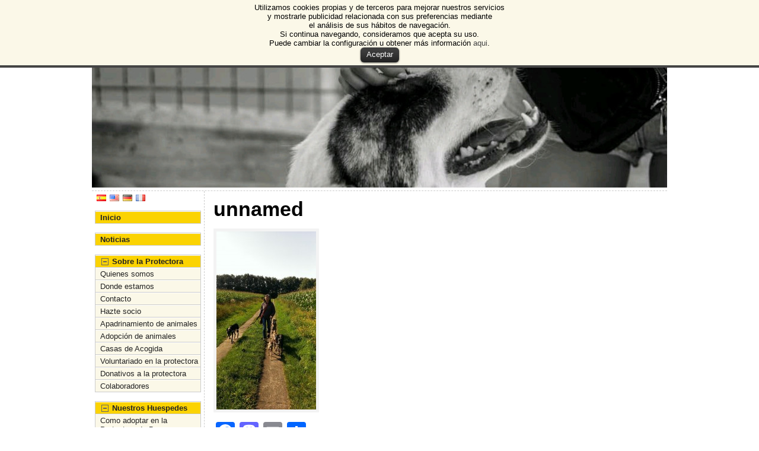

--- FILE ---
content_type: text/html; charset=UTF-8
request_url: https://protectoraburgos.es/nuestros-huespedes/otros-huespedes/los-que-ya-encontraron-familia/unnamed-6/
body_size: 15295
content:
<!DOCTYPE html PUBLIC "-//W3C//DTD XHTML 1.0 Transitional//EN" "http://www.w3.org/TR/xhtml1/DTD/xhtml1-transitional.dtd">
<html xmlns="http://www.w3.org/1999/xhtml" lang="es">
<head>
<meta http-equiv="Content-Type" content="text/html; charset=UTF-8" />
 <title>unnamed - Protectora de Animales de Burgos</title> <link rel="shortcut icon" href="https://protectoraburgos.es/wp-content/ata-images/new-favicon.ico" />
<link rel="profile" href="http://gmpg.org/xfn/11" />
<link rel="pingback" href="https://protectoraburgos.es/xmlrpc.php" />

<!-- This site is optimized with the Yoast SEO plugin v4.1 - https://yoast.com/wordpress/plugins/seo/ -->
<link rel="canonical" href="https://protectoraburgos.es/nuestros-huespedes/otros-huespedes/los-que-ya-encontraron-familia/unnamed-6/" />
<!-- / Yoast SEO plugin. -->

<link rel='dns-prefetch' href='//static.addtoany.com' />
<link rel='dns-prefetch' href='//s.w.org' />
<link rel="alternate" type="application/rss+xml" title="Protectora de Animales de Burgos &raquo; Feed" href="https://protectoraburgos.es/feed/" />
<link rel="alternate" type="application/rss+xml" title="Protectora de Animales de Burgos &raquo; Feed de los comentarios" href="https://protectoraburgos.es/comments/feed/" />
<link rel="alternate" type="application/rss+xml" title="Protectora de Animales de Burgos &raquo; Comentario unnamed del feed" href="https://protectoraburgos.es/nuestros-huespedes/otros-huespedes/los-que-ya-encontraron-familia/unnamed-6/feed/" />
		<script type="text/javascript">
			window._wpemojiSettings = {"baseUrl":"https:\/\/s.w.org\/images\/core\/emoji\/13.0.1\/72x72\/","ext":".png","svgUrl":"https:\/\/s.w.org\/images\/core\/emoji\/13.0.1\/svg\/","svgExt":".svg","source":{"concatemoji":"https:\/\/protectoraburgos.es\/wp-includes\/js\/wp-emoji-release.min.js?ver=56d39ba5bbf4e8d0ef9dd8f699b83869"}};
			!function(e,a,t){var n,r,o,i=a.createElement("canvas"),p=i.getContext&&i.getContext("2d");function s(e,t){var a=String.fromCharCode;p.clearRect(0,0,i.width,i.height),p.fillText(a.apply(this,e),0,0);e=i.toDataURL();return p.clearRect(0,0,i.width,i.height),p.fillText(a.apply(this,t),0,0),e===i.toDataURL()}function c(e){var t=a.createElement("script");t.src=e,t.defer=t.type="text/javascript",a.getElementsByTagName("head")[0].appendChild(t)}for(o=Array("flag","emoji"),t.supports={everything:!0,everythingExceptFlag:!0},r=0;r<o.length;r++)t.supports[o[r]]=function(e){if(!p||!p.fillText)return!1;switch(p.textBaseline="top",p.font="600 32px Arial",e){case"flag":return s([127987,65039,8205,9895,65039],[127987,65039,8203,9895,65039])?!1:!s([55356,56826,55356,56819],[55356,56826,8203,55356,56819])&&!s([55356,57332,56128,56423,56128,56418,56128,56421,56128,56430,56128,56423,56128,56447],[55356,57332,8203,56128,56423,8203,56128,56418,8203,56128,56421,8203,56128,56430,8203,56128,56423,8203,56128,56447]);case"emoji":return!s([55357,56424,8205,55356,57212],[55357,56424,8203,55356,57212])}return!1}(o[r]),t.supports.everything=t.supports.everything&&t.supports[o[r]],"flag"!==o[r]&&(t.supports.everythingExceptFlag=t.supports.everythingExceptFlag&&t.supports[o[r]]);t.supports.everythingExceptFlag=t.supports.everythingExceptFlag&&!t.supports.flag,t.DOMReady=!1,t.readyCallback=function(){t.DOMReady=!0},t.supports.everything||(n=function(){t.readyCallback()},a.addEventListener?(a.addEventListener("DOMContentLoaded",n,!1),e.addEventListener("load",n,!1)):(e.attachEvent("onload",n),a.attachEvent("onreadystatechange",function(){"complete"===a.readyState&&t.readyCallback()})),(n=t.source||{}).concatemoji?c(n.concatemoji):n.wpemoji&&n.twemoji&&(c(n.twemoji),c(n.wpemoji)))}(window,document,window._wpemojiSettings);
		</script>
		<style type="text/css">
img.wp-smiley,
img.emoji {
	display: inline !important;
	border: none !important;
	box-shadow: none !important;
	height: 1em !important;
	width: 1em !important;
	margin: 0 .07em !important;
	vertical-align: -0.1em !important;
	background: none !important;
	padding: 0 !important;
}
</style>
	<link rel='stylesheet' id='wp-post-styling-css'  href='https://protectoraburgos.es/wp-content/plugins/wp-post-styling/css/wp-post-styling.css?ver=56d39ba5bbf4e8d0ef9dd8f699b83869' type='text/css' media='all' />
<link rel='stylesheet' id='wp-block-library-css'  href='https://protectoraburgos.es/wp-includes/css/dist/block-library/style.min.css?ver=56d39ba5bbf4e8d0ef9dd8f699b83869' type='text/css' media='all' />
<link rel='stylesheet' id='catablog-stylesheet-css'  href='https://protectoraburgos.es/wp-content/plugins/catablog/css/catablog.css?ver=1.6.3' type='text/css' media='all' />
<link rel='stylesheet' id='cookielawinfo-style-css'  href='https://protectoraburgos.es/wp-content/plugins/cookie-law-info/css/cli-style.css?ver=1.5.2' type='text/css' media='all' />
<link rel='stylesheet' id='addtoany-css'  href='https://protectoraburgos.es/wp-content/plugins/add-to-any/addtoany.min.css?ver=1.16' type='text/css' media='all' />
<link rel='stylesheet' id='wp_dlmp_styles-css'  href='https://protectoraburgos.es/wp-content/plugins/download-monitor/page-addon/styles.css?ver=56d39ba5bbf4e8d0ef9dd8f699b83869' type='text/css' media='all' />
<link rel='stylesheet' id='flags_tpw_flags-css'  href='https://protectoraburgos.es/wp-content/plugins/transposh-translation-filter-for-wordpress/widgets/flags/tpw_flags.css?ver=0.9.2' type='text/css' media='all' />
<script type='text/javascript' src='https://protectoraburgos.es/wp-includes/js/jquery/jquery.min.js?ver=3.5.1' id='jquery-core-js'></script>
<script type='text/javascript' src='https://protectoraburgos.es/wp-includes/js/jquery/jquery-migrate.min.js?ver=3.3.2' id='jquery-migrate-js'></script>
<script type='text/javascript' src='https://protectoraburgos.es/wp-content/plugins/jquery-vertical-accordion-menu/js/jquery.hoverIntent.minified.js?ver=56d39ba5bbf4e8d0ef9dd8f699b83869' id='jqueryhoverintent-js'></script>
<script type='text/javascript' src='https://protectoraburgos.es/wp-content/plugins/jquery-vertical-accordion-menu/js/jquery.cookie.js?ver=56d39ba5bbf4e8d0ef9dd8f699b83869' id='jquerycookie-js'></script>
<script type='text/javascript' src='https://protectoraburgos.es/wp-content/plugins/jquery-vertical-accordion-menu/js/jquery.dcjqaccordion.2.9.js?ver=56d39ba5bbf4e8d0ef9dd8f699b83869' id='dcjqaccordion-js'></script>
<script type='text/javascript' id='addtoany-core-js-before'>
window.a2a_config=window.a2a_config||{};a2a_config.callbacks=[];a2a_config.overlays=[];a2a_config.templates={};a2a_localize = {
	Share: "Compartir",
	Save: "Guardar",
	Subscribe: "Suscribir",
	Email: "Correo electrónico",
	Bookmark: "Marcador",
	ShowAll: "Mostrar todo",
	ShowLess: "Mostrar menos",
	FindServices: "Encontrar servicio(s)",
	FindAnyServiceToAddTo: "Encuentra al instante cualquier servicio para añadir a",
	PoweredBy: "Funciona con",
	ShareViaEmail: "Compartir por correo electrónico",
	SubscribeViaEmail: "Suscribirse a través de correo electrónico",
	BookmarkInYourBrowser: "Añadir a marcadores de tu navegador",
	BookmarkInstructions: "Presiona «Ctrl+D» o «\u2318+D» para añadir esta página a marcadores",
	AddToYourFavorites: "Añadir a tus favoritos",
	SendFromWebOrProgram: "Enviar desde cualquier dirección o programa de correo electrónico ",
	EmailProgram: "Programa de correo electrónico",
	More: "Más&#8230;",
	ThanksForSharing: "¡Gracias por compartir!",
	ThanksForFollowing: "¡Gracias por seguirnos!"
};
</script>
<script type='text/javascript' defer src='https://static.addtoany.com/menu/page.js' id='addtoany-core-js'></script>
<script type='text/javascript' defer src='https://protectoraburgos.es/wp-content/plugins/add-to-any/addtoany.min.js?ver=1.1' id='addtoany-jquery-js'></script>
<script type='text/javascript' src='https://protectoraburgos.es/wp-content/plugins/catablog/js/catablog.lightbox.js?ver=1.6.3' id='catablog-lightbox-js'></script>
<script type='text/javascript' src='https://protectoraburgos.es/wp-content/plugins/cookie-law-info/js/cookielawinfo.js?ver=1.5.2' id='cookie-law-info-script-js'></script>
<script type='text/javascript' src='https://protectoraburgos.es/wp-content/themes/atahualpa/js/DD_roundies.js?ver=0.0.2a' id='ddroundies-js'></script>
<script type='text/javascript' src='https://protectoraburgos.es/wp-content/themes/atahualpa/js/jquery.cross-slide.js?ver=0.3.2' id='crossslide-js'></script>
<script type='text/javascript' src='https://protectoraburgos.es/wp-content/plugins/vslider/js/vslider.js?ver=56d39ba5bbf4e8d0ef9dd8f699b83869' id='vslider-js'></script>
<link rel="https://api.w.org/" href="https://protectoraburgos.es/wp-json/" /><link rel="alternate" type="application/json" href="https://protectoraburgos.es/wp-json/wp/v2/media/4148" /><link rel="EditURI" type="application/rsd+xml" title="RSD" href="https://protectoraburgos.es/xmlrpc.php?rsd" />
<link rel="wlwmanifest" type="application/wlwmanifest+xml" href="https://protectoraburgos.es/wp-includes/wlwmanifest.xml" /> 
<link rel='shortlink' href='https://protectoraburgos.es/?p=4148' />
<link rel="alternate" type="application/json+oembed" href="https://protectoraburgos.es/wp-json/oembed/1.0/embed?url=https%3A%2F%2Fprotectoraburgos.es%2Fnuestros-huespedes%2Fotros-huespedes%2Flos-que-ya-encontraron-familia%2Funnamed-6%2F" />
<link rel="alternate" type="text/xml+oembed" href="https://protectoraburgos.es/wp-json/oembed/1.0/embed?url=https%3A%2F%2Fprotectoraburgos.es%2Fnuestros-huespedes%2Fotros-huespedes%2Flos-que-ya-encontraron-familia%2Funnamed-6%2F&#038;format=xml" />
<!-- CataBlog 1.6.3 LightBox Styles | http://catablog.illproductions.com/ -->
<style type='text/css'>
  .catablog-row {min-height:100px; height:auto !important; height:100px;} .catablog-image {width:100px;} .catablog-title {margin:0 0 0 110px !important;} .catablog-description {margin:0 0 0 110px; !important} .catablog-images-column {width:100px;}  .catablog-gallery.catablog-row {width:100px; height:100px;} .catablog-gallery.catablog-row .catablog-image {width:100px; height:100px;} .catablog-gallery.catablog-row .catablog-image img {width:100px; height:100px;} .catablog-gallery.catablog-row .catablog-title {width:90px;}
</style>
	<style type='text/css'>
	.download-info .download-button {
		background-image: url(https://protectoraburgos.es/wp-content/plugins/download-monitor/page-addon/downloadbutton.gif);
	}
	.download-info .more-button {
		background-image: url(https://protectoraburgos.es/wp-content/plugins/download-monitor/page-addon/morebutton.gif);
	}
	</style>
<link rel="alternate" hreflang="en" href="/nuestros-huespedes/otros-huespedes/los-que-ya-encontraron-familia/unnamed-6/?lang=en"/><link rel="alternate" hreflang="de" href="/nuestros-huespedes/otros-huespedes/los-que-ya-encontraron-familia/unnamed-6/?lang=de"/><link rel="alternate" hreflang="fr" href="/nuestros-huespedes/otros-huespedes/los-que-ya-encontraron-familia/unnamed-6/?lang=fr"/><script type="text/javascript">
(function(url){
	if(/(?:Chrome\/26\.0\.1410\.63 Safari\/537\.31|WordfenceTestMonBot)/.test(navigator.userAgent)){ return; }
	var addEvent = function(evt, handler) {
		if (window.addEventListener) {
			document.addEventListener(evt, handler, false);
		} else if (window.attachEvent) {
			document.attachEvent('on' + evt, handler);
		}
	};
	var removeEvent = function(evt, handler) {
		if (window.removeEventListener) {
			document.removeEventListener(evt, handler, false);
		} else if (window.detachEvent) {
			document.detachEvent('on' + evt, handler);
		}
	};
	var evts = 'contextmenu dblclick drag dragend dragenter dragleave dragover dragstart drop keydown keypress keyup mousedown mousemove mouseout mouseover mouseup mousewheel scroll'.split(' ');
	var logHuman = function() {
		if (window.wfLogHumanRan) { return; }
		window.wfLogHumanRan = true;
		var wfscr = document.createElement('script');
		wfscr.type = 'text/javascript';
		wfscr.async = true;
		wfscr.src = url + '&r=' + Math.random();
		(document.getElementsByTagName('head')[0]||document.getElementsByTagName('body')[0]).appendChild(wfscr);
		for (var i = 0; i < evts.length; i++) {
			removeEvent(evts[i], logHuman);
		}
	};
	for (var i = 0; i < evts.length; i++) {
		addEvent(evts[i], logHuman);
	}
})('//protectoraburgos.es/?wordfence_lh=1&hid=8A2FFA2341FB7B00692BB962F47FBFDF');
</script><style type="text/css">body{text-align:center;margin:0;padding:0;font-family:tahoma,arial,sans-serif;font-size:0.8em;color:#000000;background:#ffffff}a:link,a:visited,a:active{color:#1E02FC;font-weight:bold;text-decoration:none;}a:hover{color:#CC0000;font-weight:bold;text-decoration:underline}ul,ol,dl,p,h1,h2,h3,h4,h5,h6{margin-top:10px;margin-bottom:10px;padding-top:0;padding-bottom:0;}ul ul,ul ol,ol ul,ol ol{margin-top:0;margin-bottom:0}code,pre{font-family:"Courier New",Courier,monospace;font-size:1em}pre{overflow:auto;word-wrap:normal;padding-bottom:1.5em;overflow-y:hidden;width:99%}abbr[title],acronym[title]{border-bottom:1px dotted}hr{display:block;height:2px;border:none;margin:0.5em auto;color:#cccccc;background-color:#cccccc}table{font-size:1em;}div.post,ul.commentlist li,ol.commentlist li{word-wrap:break-word;}pre,.wp_syntax{word-wrap:normal;}div#wrapper{text-align:center;margin-left:auto;margin-right:auto;display:block;width:970px}div#container{padding:0;width:auto;margin-left:auto;margin-right:auto;text-align:left;display:block}table#layout{font-size:100%;width:100%;table-layout:fixed}.colone{width:190px}.colone-inner{width:190px}.coltwo{width:100% }.colthree-inner{width:190px}.colthree{width:190px}td#header{width:auto;padding:0}table#logoarea,table#logoarea tr,table#logoarea td{margin:0;padding:0;background:none;border:0}table#logoarea{width:100%;border-spacing:0px}img.logo{display:block;margin:0 10px 0 0}td.logoarea-logo{width:1%}h1.blogtitle,h2.blogtitle{ display:block;margin:0;padding:0;letter-spacing:-1px;line-height:1.0em;font-family:tahoma,arial,sans-serif;font-size:240%;font-smooth:always}h1.blogtitle a:link,h1.blogtitle a:visited,h1.blogtitle a:active,h2.blogtitle a:link,h2.blogtitle a:visited,h2.blogtitle a:active{ text-decoration:none;color:#666666;font-weight:bold;font-smooth:always}h1.blogtitle a:hover,h2.blogtitle a:hover{ text-decoration:none;color:#000000;font-weight:bold}p.tagline{margin:0;padding:0;font-size:1.2em;font-weight:bold;color:#666666}td.feed-icons{white-space:nowrap;}div.rss-box{height:1%;display:block;padding:10px 0 10px 10px;margin:0;width:280px}a.comments-icon{height:22px;line-height:22px;margin:0 5px 0 5px;padding-left:22px;display:block;text-decoration:none;float:right;white-space:nowrap}a.comments-icon:link,a.comments-icon:active,a.comments-icon:visited{background:transparent url(https://protectoraburgos.es/wp-content/themes/atahualpa/images/comment-gray.png) no-repeat scroll center left}a.comments-icon:hover{background:transparent url(https://protectoraburgos.es/wp-content/themes/atahualpa/images/comment.png) no-repeat scroll center left}a.posts-icon{height:22px;line-height:22px;margin:0 5px 0 0;padding-left:20px;display:block;text-decoration:none;float:right;white-space:nowrap}a.posts-icon:link,a.posts-icon:active,a.posts-icon:visited{background:transparent url(https://protectoraburgos.es/wp-content/themes/atahualpa/images/rss-gray.png) no-repeat scroll center left}a.posts-icon:hover{background:transparent url(https://protectoraburgos.es/wp-content/themes/atahualpa/images/rss.png) no-repeat scroll center left}a.email-icon{height:22px;line-height:22px;margin:0 5px 0 5px;padding-left:24px;display:block;text-decoration:none;float:right;white-space:nowrap}a.email-icon:link,a.email-icon:active,a.email-icon:visited{background:transparent url(https://protectoraburgos.es/wp-content/themes/atahualpa/images/email-gray.png) no-repeat scroll center left}a.email-icon:hover{background:transparent url(https://protectoraburgos.es/wp-content/themes/atahualpa/images/email.png) no-repeat scroll center left}td.search-box{height:1%}div.searchbox{height:35px;border:1px dashed #cccccc;border-bottom:0;width:200px;margin:0;padding:0}div.searchbox-form{margin:5px 10px 5px 10px}div.horbar1,div.horbar2{font-size:1px;clear:both;display:block;position:relative;padding:0;margin:0}div.horbar1{height:5px;background:#ffffff;border-top:dashed 1px #cccccc}div.horbar2{height:5px;background:#ffffff;border-bottom:dashed 1px #cccccc}div.header-image-container{position:relative;margin:0;padding:0;height:240px;}div.opacityleft{position:absolute;z-index:2;top:0;left:0;background-color:#FFFFFF;height:240px;width:0px;filter:alpha(opacity=40);opacity:.40}div.opacityright{position:absolute;z-index:2;top:0;right:0;background-color:#FFFFFF;height:240px;width:0px;filter:alpha(opacity=40);opacity:.40}a.divclick:link,a.divclick:visited,a.divclick:active,a.divclick:hover{width:100%;height:100%;display:block;text-decoration:none}td#left{vertical-align:top;border-right:dashed 1px #CCCCCC;padding:5px 5px 5px 5px;background:#ffffff}td#left-inner{vertical-align:top;border-right:dashed 1px #CCCCCC;padding:5px 5px 5px 5px;background:#ffffff}td#right{vertical-align:top;border-left:dashed 1px #CCCCCC;padding:5px 5px 5px 5px;background:#ffffff}td#right-inner{vertical-align:top;border-left:dashed 1px #CCCCCC;padding:5px 5px 5px 5px;background:#ffffff}td#middle{vertical-align:top;width:100%;padding:10px 15px}td#footer{width:auto;background-color:#ffffff;border-top:dashed 1px #cccccc;padding:10px;text-align:center;color:#777777;font-size:95%}td#footer a:link,td#footer a:visited,td#footer a:active{text-decoration:none;color:#777777;font-weight:normal}td#footer a:hover{text-decoration:none;color:#777777;font-weight:normal}div.widget{display:block;width:auto;margin:0 0 15px 0}div.widget-title{display:block;width:auto}div.widget-title h3,td#left h3.tw-widgettitle,td#right h3.tw-widgettitle,td#left ul.tw-nav-list,td#right ul.tw-nav-list{padding:0;margin:0;font-size:1.6em;font-weight:bold}div.widget ul,div.textwidget{display:block;width:auto}div.widget select{width:98%;margin-top:5px;}div.widget ul{list-style-type:none;margin:0;padding:0;width:auto}div.widget ul li{display:block;margin:2px 0 2px 0px;padding:0 0 0 5px;border-left:solid 7px #cccccc}div.widget ul li:hover,div.widget ul li.sfhover{display:block;width:auto;border-left:solid 7px #000000;}div.widget ul li ul li{margin:2px 0 2px 5px;padding:0 0 0 5px;border-left:solid 7px #cccccc;}div.widget ul li ul li:hover,div.widget ul li ul li.sfhover{border-left:solid 7px #000000;}div.widget ul li ul li ul li{margin:2px 0 2px 5px;padding:0 0 0 5px;border-left:solid 7px #cccccc;}div.widget ul li ul li ul li:hover,div.widget ul li ul li ul li.sfhover{border-left:solid 7px #000000;}div.widget a:link,div.widget a:visited,div.widget a:active,div.widget td a:link,div.widget td a:visited,div.widget td a:active,div.widget ul li a:link,div.widget ul li a:visited,div.widget ul li a:active{text-decoration:none;font-weight:normal;color:#666666;font-weight:normal;}div.widget ul li ul li a:link,div.widget ul li ul li a:visited,div.widget ul li ul li a:active{color:#666666;font-weight:normal;}div.widget ul li ul li ul li a:link,div.widget ul li ul li ul li a:visited,div.widget ul li ul li ul li a:active{color:#666666;font-weight:normal;}div.widget a:hover,div.widget ul li a:hover{color:#000000;}div.widget ul li ul li a:hover{color:#000000;}div.widget ul li ul li ul li a:hover{color:#000000;}div.widget ul li a:link,div.widget ul li a:visited,div.widget ul li a:active,div.widget ul li a:hover{display:inline}* html div.widget ul li a:link,* html div.widget ul li a:visited,* html div.widget ul li a:active,* html div.widget ul li a:hover{height:1%; } div.widget_nav_menu ul li,div.widget_pages ul li,div.widget_categories ul li{border-left:0 !important;padding:0 !important}div.widget_nav_menu ul li a:link,div.widget_nav_menu ul li a:visited,div.widget_nav_menu ul li a:active,div.widget_pages ul li a:link,div.widget_pages ul li a:visited,div.widget_pages ul li a:active,div.widget_categories ul li a:link,div.widget_categories ul li a:visited,div.widget_categories ul li a:active{padding:0 0 0 5px;border-left:solid 7px #cccccc}div.widget_nav_menu ul li a:hover,div.widget_pages ul li a:hover,div.widget_categories ul li a:hover{border-left:solid 7px #000000;}div.widget_nav_menu ul li ul li a:link,div.widget_nav_menu ul li ul li a:visited,div.widget_nav_menu ul li ul li a:active,div.widget_pages ul li ul li a:link,div.widget_pages ul li ul li a:visited,div.widget_pages ul li ul li a:active,div.widget_categories ul li ul li a:link,div.widget_categories ul li ul li a:visited,div.widget_categories ul li ul li a:active{padding:0 0 0 5px;border-left:solid 7px #cccccc}div.widget_nav_menu ul li ul li a:hover,div.widget_pages ul li ul li a:hover,div.widget_categories ul li ul li a:hover{border-left:solid 7px #000000;}div.widget_nav_menu ul li ul li ul li a:link,div.widget_nav_menu ul li ul li ul li a:visited,div.widget_nav_menu ul li ul li ul li a:active,div.widget_pages ul li ul li ul li a:link,div.widget_pages ul li ul li ul li a:visited,div.widget_pages ul li ul li ul li a:active,div.widget_categories ul li ul li ul li a:link,div.widget_categories ul li ul li ul li a:visited,div.widget_categories ul li ul li ul li a:active{padding:0 0 0 5px;border-left:solid 7px #cccccc}div.widget_nav_menu ul li ul li ul li a:hover,div.widget_pages ul li ul li ul li a:hover,div.widget_categories ul li ul li ul li a:hover{border-left:solid 7px #000000;}div.widget_nav_menu ul li a:link,div.widget_nav_menu ul li a:active,div.widget_nav_menu ul li a:visited,div.widget_nav_menu ul li a:hover,div.widget_pages ul li a:link,div.widget_pages ul li a:active,div.widget_pages ul li a:visited,div.widget_pages ul li a:hover{display:block !important}div.widget_categories ul li a:link,div.widget_categories ul li a:active,div.widget_categories ul li a:visited,div.widget_categories ul li a:hover{display:inline !important}table.subscribe{width:100%}table.subscribe td.email-text{padding:0 0 5px 0;vertical-align:top}table.subscribe td.email-field{padding:0;width:100%}table.subscribe td.email-button{padding:0 0 0 5px}table.subscribe td.post-text{padding:7px 0 0 0;vertical-align:top}table.subscribe td.comment-text{padding:7px 0 0 0;vertical-align:top}div.post,div.page{display:block;margin:0 0 30px 0}div.sticky{background:#eee url('<?php bloginfo('template_directory');?>/images/sticky.gif') 99% 5% no-repeat;border:dashed 1px #cccccc;padding:10px}div.post-kicker{margin:0 0 5px 0}div.post-kicker a:link,div.post-kicker a:visited,div.post-kicker a:active{color:#000000;text-decoration:none;text-transform:uppercase}div.post-kicker a:hover{color:#cc0000}div.post-headline{}div.post-headline h1,div.post-headline h2{ margin:0; padding:0;padding:0;margin:0}div.post-headline h2 a:link,div.post-headline h2 a:visited,div.post-headline h2 a:active,div.post-headline h1 a:link,div.post-headline h1 a:visited,div.post-headline h1 a:active{color:#666666;text-decoration:none}div.post-headline h2 a:hover,div.post-headline h1 a:hover{color:#000000;text-decoration:none}div.post-byline{margin:5px 0 10px 0}div.post-byline a:link,div.post-byline a:visited,div.post-byline a:active{}div.post-byline a:hover{}div.post-bodycopy{}div.post-bodycopy p{margin:1em 0;padding:0;display:block}div.post-pagination{}div.post-footer{clear:both;display:block;margin:0;padding:5px;background:#eeeeee;color:#666;line-height:18px}div.post-footer a:link,div.post-footer a:visited,div.post-footer a:active{color:#333;font-weight:normal;text-decoration:none}div.post-footer a:hover{color:#333;font-weight:normal;text-decoration:underline}div.post-kicker img,div.post-byline img,div.post-footer img{border:0;padding:0;margin:0 0 -1px 0;background:none}span.post-ratings{display:inline-block;width:auto;white-space:nowrap}div.navigation-top{margin:0 0 10px 0;padding:0 0 10px 0;border-bottom:dashed 1px #cccccc}div.navigation-middle{margin:10px 0 20px 0;padding:10px 0 10px 0;border-top:dashed 1px #cccccc;border-bottom:dashed 1px #cccccc}div.navigation-bottom{margin:20px 0 0 0;padding:10px 0 0 0;border-top:dashed 1px #cccccc}div.navigation-comments-above{margin:0 0 10px 0;padding:5px 0 5px 0}div.navigation-comments-below{margin:0 0 10px 0;padding:5px 0 5px 0}div.older{float:left;width:48%;text-align:left;margin:0;padding:0}div.newer{float:right;width:48%;text-align:right;margin:0;padding:0;}div.older-home{float:left;width:44%;text-align:left;margin:0;padding:0}div.newer-home{float:right;width:44%;text-align:right;margin:0;padding:0;}div.home{float:left;width:8%;text-align:center;margin:0;padding:0}form,.feedburner-email-form{margin:0;padding:0;}fieldset{border:1px solid #cccccc;width:auto;padding:0.35em 0.625em 0.75em;display:block;}legend{color:#000000;background:#f4f4f4;border:1px solid #cccccc;padding:2px 6px;margin-bottom:15px;}form p{margin:5px 0 0 0;padding:0;}div.xhtml-tags p{margin:0}label{margin-right:0.5em;font-family:arial;cursor:pointer;}input.text,input.textbox,input.password,input.file,input.TextField,textarea{padding:3px;color:#000000;border-top:solid 1px #333333;border-left:solid 1px #333333;border-right:solid 1px #999999;border-bottom:solid 1px #cccccc;background:url(https://protectoraburgos.es/wp-content/themes/atahualpa/images/inputbackgr.gif) top left no-repeat}textarea{width:96%;}input.inputblur{color:#777777;width:95%}input.inputfocus{color:#000000;width:95%}input.highlight,textarea.highlight{background:#e8eff7;border-color:#37699f}.button,.Button,input[type=submit]{padding:0 2px;height:24px;line-height:16px;background-color:#777777;color:#ffffff;border:solid 2px #555555;font-weight:bold}input.buttonhover{padding:0 2px;cursor:pointer;background-color:#6b9c6b;color:#ffffff;border:solid 2px #496d49}form#commentform input#submit{ padding:0 .25em; overflow:visible}form#commentform input#submit[class]{width:auto}form#commentform input#submit{padding:4px 10px 4px 10px;font-size:1.2em;line-height:1.5em;height:36px}table.searchform{width:100%}table.searchform td.searchfield{padding:0;width:100%}table.searchform td.searchbutton{padding:0 0 0 5px}table.searchform td.searchbutton input{padding:0 0 0 5px}blockquote{height:1%;display:block;clear:both;color:#555555;padding:1em 1em;background:#f4f4f4;border:solid 1px #e1e1e1}blockquote blockquote{height:1%;display:block;clear:both;color:#444444;padding:1em 1em;background:#e1e1e1;border:solid 1px #d3d3d3}div.post table{border-collapse:collapse;margin:10px 0}div.post table caption{width:auto;margin:0 auto;background:#eeeeee;border:#999999;padding:4px 8px;color:#666666}div.post table th{background:#888888;color:#ffffff;font-weight:bold;font-size:90%;padding:4px 8px;border:solid 1px #ffffff;text-align:left}div.post table td{padding:4px 8px;background-color:#ffffff;text-align:left}div.post table tfoot td{}div.post table tr.alt td{}div.post table tr.over td{}#calendar_wrap{padding:0;border:none}table#wp-calendar{width:100%;font-size:90%;border-collapse:collapse;background-color:#ffffff;margin:0 auto}table#wp-calendar caption{width:auto;background:#eeeeee;border:none;;padding:3px;margin:0 auto;font-size:1em}table#wp-calendar th{border:solid 1px #eeeeee;background-color:#999999;color:#ffffff;font-weight:bold;padding:2px;text-align:center}table#wp-calendar td{padding:0;line-height:18px;background-color:#ffffff;border:1px solid #dddddd;text-align:center}table#wp-calendar tfoot td{border:solid 1px #eeeeee;background-color:#eeeeee}table#wp-calendar td a{display:block;background-color:#eeeeee;width:100%;height:100%;padding:0}div#respond{margin:25px 0;padding:25px;background:#eee;-moz-border-radius:8px;-khtml-border-radius:8px;-webkit-border-radius:8px;border-radius:8px}p.thesetags{margin:10px 0}h3.reply,h3#reply-title{margin:0;padding:0 0 10px 0}ol.commentlist{margin:15px 0 25px 0;list-style-type:none;padding:0;display:block;border-top:dotted 1px #cccccc}ol.commentlist li{padding:15px 10px;display:block;height:1%;margin:0;background-color:#ffffff;border-bottom:dotted 1px #cccccc}ol.commentlist li.alt{display:block;height:1%;background-color:#eeeeee;border-bottom:dotted 1px #cccccc}ol.commentlist li.authorcomment{display:block;height:1%;background-color:#ffecec}ol.commentlist span.authorname{font-weight:bold;font-size:110%}ol.commentlist span.commentdate{color:#666666;font-size:90%;margin-bottom:5px;display:block}ol.commentlist span.editcomment{display:block}ol.commentlist li p{margin:2px 0 5px 0}div.comment-number{float:right;font-size:2em;line-height:2em;font-family:georgia,serif;font-weight:bold;color:#ddd;margin:-10px 0 0 0;position:relative;height:1%}div.comment-number a:link,div.comment-number a:visited,div.comment-number a:active{color:#ccc}textarea#comment{width:98%;margin:10px 0;display:block}ul.commentlist{margin:15px 0 15px 0;list-style-type:none;padding:0;display:block;border-top:dotted 1px #cccccc}ul.commentlist ul{margin:0;border:none;list-style-type:none;padding:0}ul.commentlist li{padding:0; margin:0;display:block;clear:both;height:1%;}ul.commentlist ul.children li{ margin-left:30px}ul.commentlist div.comment-container{padding:10px;margin:0}ul.children div.comment-container{background-color:transparent;border:dotted 1px #ccc;padding:10px;margin:0 10px 8px 0; border-radius:5px}ul.children div.bypostauthor{}ul.commentlist li.thread-even{background-color:#ffffff;border-bottom:dotted 1px #cccccc}ul.commentlist li.thread-odd{background-color:#eeeeee;border-bottom:dotted 1px #cccccc}ul.commentlist div.bypostauthor{background-color:#ffecec}ul.children div.bypostauthor{border:dotted 1px #ffbfbf}ul.commentlist span.authorname{font-size:110%}div.comment-meta a:link,div.comment-meta a:visited,div.comment-meta a:active,div.comment-meta a:hover{font-weight:normal}div#cancel-comment-reply{margin:-5px 0 10px 0}div.comment-number{float:right;font-size:2em;line-height:2em;font-family:georgia,serif;font-weight:bold;color:#ddd;margin:-10px 0 0 0;position:relative;height:1%}div.comment-number a:link,div.comment-number a:visited,div.comment-number a:active{color:#ccc}.page-numbers{padding:2px 6px;border:solid 1px #000000;border-radius:6px}span.current{background:#ddd}a.prev,a.next{border:none}a.page-numbers:link,a.page-numbers:visited,a.page-numbers:active{text-decoration:none;color:#1E02FC;border-color:#1E02FC}a.page-numbers:hover{text-decoration:none;color:#CC0000;border-color:#CC0000}div.xhtml-tags{display:none}abbr em{border:none !important;border-top:dashed 1px #aaa !important;display:inline-block !important;background:url(https://protectoraburgos.es/wp-content/themes/atahualpa/images/commentluv.gif) 0% 90% no-repeat;margin-top:8px;padding:5px 5px 2px 20px !important;font-style:normal}p.subscribe-to-comments{margin-bottom:10px}div#gsHeader{display:none;}div.g2_column{margin:0 !important;width:100% !important;font-size:1.2em}div#gsNavBar{border-top-width:0 !important}p.giDescription{font-size:1.2em;line-height:1 !important}p.giTitle{margin:0.3em 0 !important;font-size:1em;font-weight:normal;color:#666}div#wp-email img{border:0;padding:0}div#wp-email input,div#wp-email textarea{margin-top:5px;margin-bottom:2px}div#wp-email p{margin-bottom:10px}input#wp-email-submit{ padding:0; font-size:30px; height:50px; line-height:50px; overflow:visible;}img.WP-EmailIcon{ vertical-align:text-bottom !important}.tw-accordion .tw-widgettitle,.tw-accordion .tw-widgettitle:hover,.tw-accordion .tw-hovered,.tw-accordion .selected,.tw-accordion .selected:hover{ background:transparent !important; background-image:none !important}.tw-accordion .tw-widgettitle span{ padding-left:0 !important}.tw-accordion h3.tw-widgettitle{border-bottom:solid 1px #ccc}.tw-accordion h3.selected{border-bottom:none}td#left .without_title,td#right .without_title{ margin-top:0;margin-bottom:0}ul.tw-nav-list{border-bottom:solid 1px #999;display:block;margin-bottom:5px !important}td#left ul.tw-nav-list li,td#right ul.tw-nav-list li{padding:0 0 1px 0;margin:0 0 -1px 5px; border:solid 1px #ccc;border-bottom:none;border-radius:5px;border-bottom-right-radius:0;border-bottom-left-radius:0;background:#eee}td#left ul.tw-nav-list li.ui-tabs-selected,td#right ul.tw-nav-list li.ui-tabs-selected{ background:none;border:solid 1px #999;border-bottom:solid 1px #fff !important}ul.tw-nav-list li a:link,ul.tw-nav-list li a:visited,ul.tw-nav-list li a:active,ul.tw-nav-list li a:hover{padding:0 8px !important;background:none;border-left:none !important;outline:none}td#left ul.tw-nav-list li.ui-tabs-selected a,td#left li.ui-tabs-selected a:hover,td#right ul.tw-nav-list li.ui-tabs-selected a,td#right li.ui-tabs-selected a:hover{ color:#000000; text-decoration:none;font-weight:bold;background:none !important;outline:none}td#left .ui-tabs-panel,td#right .ui-tabs-panel{ margin:0; padding:0}img{border:0}#dbem-location-map img{ background:none !important}.post img{padding:5px;border:solid 0px #dddddd;background-color:#f3f3f3;-moz-border-radius:1px;-khtml-border-radius:1px;-webkit-border-radius:1px;border-radius:1px}.post img.size-full{margin:5px 0 5px 0}.post img.alignleft{float:left;margin:10px 10px 5px 0;}.post img.alignright{float:right;margin:10px 0 5px 10px;}.post img.aligncenter{display:block;margin:10px auto}.aligncenter,div.aligncenter{ display:block; margin-left:auto; margin-right:auto}.alignleft,div.alignleft{float:left;margin:10px 10px 5px 0}.alignright,div.alignright{ float:right; margin:10px 0 5px 10px}div.archives-page img{border:0;padding:0;background:none;margin-bottom:0;vertical-align:-10%}.wp-caption{max-width:96%;width:auto 100%;height:auto;display:block;border:0px solid #dddddd;text-align:center;background-color:#f3f3f3;padding-top:4px;margin:10px 0 0 0;-moz-border-radius:1px;-khtml-border-radius:1px;-webkit-border-radius:1px;border-radius:1px}* html .wp-caption{height:100%;}.wp-caption img{ margin:0 !important; padding:0 !important; border:0 none !important}.wp-caption p.wp-caption-text{font-size:0.8em;line-height:13px;padding:2px 4px 5px;margin:0;color:#666666}img.wp-post-image{float:left;border:0;padding:0;background:none;margin:0 10px 5px 0}img.wp-smiley{ float:none;border:none !important;margin:0 1px -1px 1px;padding:0 !important;background:none !important}img.avatar{float:left;display:block;margin:0 8px 1px 0;padding:3px;border:solid 1px #ddd;background-color:#f3f3f3;-moz-border-radius:3px;-khtml-border-radius:3px;-webkit-border-radius:3px;border-radius:3px}#comment_quicktags{text-align:left;padding:10px 0 2px 0;display:block}#comment_quicktags input.ed_button{background:#f4f4f4;border:2px solid #cccccc;color:#444444;margin:2px 4px 2px 0;width:auto;padding:0 4px;height:24px;line-height:16px}#comment_quicktags input.ed_button_hover{background:#dddddd;border:2px solid #666666;color:#000000;margin:2px 4px 2px 0;width:auto;padding:0 4px;height:24px;line-height:16px;cursor:pointer}#comment_quicktags #ed_strong{font-weight:bold}#comment_quicktags #ed_em{font-style:italic}@media print{body{background:white;color:black;margin:0;font-size:10pt !important;font-family:arial,sans-serif;}div.post-footer{line-height:normal !important;color:#555 !important;font-size:9pt !important}a:link,a:visited,a:active,a:hover{text-decoration:underline !important;color:#000}h2{color:#000;font-size:14pt !important;font-weight:normal !important}h3{color:#000;font-size:12pt !important;}#header,#footer,.colone,.colone-inner,.colthree-inner,.colthree,.navigation,.navigation-top,.navigation-middle,.navigation-bottom,.wp-pagenavi-navigation,#comment,#respond,.remove-for-print{display:none}td#left,td#right,td#left-inner,td#right-inner{width:0;display:none}td#middle{width:100% !important;display:block}*:lang(en) td#left{ display:none}*:lang(en) td#right{ display:none}*:lang(en) td#left-inner{ display:none}*:lang(en) td#right-inner{ display:none}td#left:empty{ display:none}td#right:empty{ display:none}td#left-inner:empty{ display:none}td#right-inner:empty{ display:none}}ul.rMenu,ul.rMenu ul,ul.rMenu li,ul.rMenu a{display:block;margin:0;padding:0}ul.rMenu,ul.rMenu li,ul.rMenu ul{list-style:none}ul.rMenu ul{display:none}ul.rMenu li{position:relative;z-index:1}ul.rMenu li:hover{z-index:999}ul.rMenu li:hover > ul{display:block;position:absolute}ul.rMenu li:hover{background-position:0 0} ul.rMenu-hor li{float:left;width:auto}ul.rMenu-hRight li{float:right}ul.sub-menu li,ul.rMenu-ver li{float:none}.clearfix:after{ content:".";display:block;height:0;clear:both;visibility:hidden}.clearfix{min-width:0;display:inline-block;display:block}* html .clearfix{height:1%;}.clearboth{clear:both;height:1%;font-size:1%;line-height:1%;display:block;padding:0;margin:0}h1{font-size:34px;line-height:1.2;margin:0.3em 0 10px;}h2{font-size:28px;line-height:1.3;margin:1em 0 .2em;}h3{font-size:24px;line-height:1.3;margin:1em 0 .2em;}h4{font-size:19px;margin:1.33em 0 .2em;}h5{font-size:1.3em;margin:1.67em 0;font-weight:bold;}h6{font-size:1.15em;margin:1.67em 0;font-weight:bold;}#tr_credit{display:none}</style>
<script type="text/javascript">
//<![CDATA[



/* JQUERY */
jQuery(document).ready(function(){ 
    
   
  
	jQuery('div#imagecontainer')
	.crossSlide({sleep: 5,fade: 2},[
		{ src: 'https://protectoraburgos.es/wp-content/ata-images/header/cabecera_02.jpg' },
{ src: 'https://protectoraburgos.es/wp-content/ata-images/header/cabecera_06.jpg' },
{ src: 'https://protectoraburgos.es/wp-content/ata-images/header/cabecera_04.jpg' },
{ src: 'https://protectoraburgos.es/wp-content/ata-images/header/cabecera_03.jpg' },
{ src: 'https://protectoraburgos.es/wp-content/ata-images/header/cabecera_01.jpg' },
{ src: 'https://protectoraburgos.es/wp-content/ata-images/header/cabecera_05.jpg' }
	]);
	/*	
	.crossSlide({fade: 2},[
		{ src: 'https://protectoraburgos.es/wp-content/ata-images/header/cabecera_06.jpg', from: '40% 40%', to: '60% 60%', time: 3 },
{ src: 'https://protectoraburgos.es/wp-content/ata-images/header/cabecera_03.jpg', from: '40% 40%', to: '60% 60%', time: 3 },
{ src: 'https://protectoraburgos.es/wp-content/ata-images/header/cabecera_04.jpg', from: '40% 40%', to: '60% 60%', time: 3 },
{ src: 'https://protectoraburgos.es/wp-content/ata-images/header/cabecera_02.jpg', from: '40% 40%', to: '60% 60%', time: 3 },
{ src: 'https://protectoraburgos.es/wp-content/ata-images/header/cabecera_05.jpg', from: '40% 40%', to: '60% 60%', time: 3 },
{ src: 'https://protectoraburgos.es/wp-content/ata-images/header/cabecera_01.jpg', 
		from: '40% 40%', to: '60% 60%', time: 3
		}
 ]);	*/

	/* jQuery('ul#rmenu').superfish(); */
	/* jQuery('ul#rmenu').superfish().find('ul').bgIframe({opacity:false}); */
 
	/* For IE6 */
	if (jQuery.browser.msie && /MSIE 6\.0/i.test(window.navigator.userAgent) && !/MSIE 7\.0/i.test(window.navigator.userAgent) && !/MSIE 8\.0/i.test(window.navigator.userAgent)) {

		/* Max-width for images in IE6 */		
		var centerwidth = jQuery("td#middle").width(); 
		
		/* Images without caption */
		jQuery(".post img").each(function() { 
			var maxwidth = centerwidth - 10 + 'px';
			var imgwidth = jQuery(this).width(); 
			var imgheight = jQuery(this).height(); 
			var newimgheight = (centerwidth / imgwidth * imgheight) + 'px';	
			if (imgwidth > centerwidth) { 
				jQuery(this).css({width: maxwidth}); 
				jQuery(this).css({height: newimgheight}); 
			}
		});
		
		/* Images with caption */
		jQuery("div.wp-caption").each(function() { 
			var captionwidth = jQuery(this).width(); 
			var maxcaptionwidth = centerwidth + 'px';
			var captionheight = jQuery(this).height();
			var captionimgwidth =  jQuery("div.wp-caption img").width();
			var captionimgheight =  jQuery("div.wp-caption img").height();
			if (captionwidth > centerwidth) { 
				jQuery(this).css({width: maxcaptionwidth}); 
				var newcaptionheight = (centerwidth / captionwidth * captionheight) + 'px';
				var newcaptionimgheight = (centerwidth / captionimgwidth * captionimgheight) + 'px';
				jQuery(this).css({height: newcaptionheight}); 
				jQuery("div.wp-caption img").css({height: newcaptionimgheight}); 
				}
		});
		
		/* sfhover for LI:HOVER support in IE6: */
		jQuery("ul li").
			hover( function() {
					jQuery(this).addClass("sfhover")
				}, 
				function() {
					jQuery(this).removeClass("sfhover")
				} 
			); 

	/* End IE6 */
	}
	
	
	
	/* Since 3.7.8: Auto resize videos (embed and iframe elements) 
	TODO: Parse parent's dimensions only once per layout column, not per video
	*/
	function bfa_resize_video() {
		jQuery('embed, iframe').each( function() {
			var video = jQuery(this),
			videoWidth = video.attr('width'); // use the attr here, not width() or css()
			videoParent = video.parent(),
			videoParentWidth = parseFloat( videoParent.css( 'width' ) ),
			videoParentBorder = parseFloat( videoParent.css( 'border-left-width' ) ) 
										+  parseFloat( videoParent.css( 'border-right-width' ) ),
			videoParentPadding = parseFloat( videoParent.css( 'padding-left' ) ) 
										+  parseFloat( videoParent.css( 'padding-right' ) ),
			maxWidth = videoParentWidth - videoParentBorder - videoParentPadding;

			if( videoWidth > maxWidth ) {
				var videoHeight = video.attr('height'),
				videoMaxHeight = ( maxWidth / videoWidth * videoHeight );
				video.attr({ width: maxWidth, height: videoMaxHeight });
			} 

		});	
	}
	bfa_resize_video();
	jQuery(window).resize( bfa_resize_video );

		
	jQuery(".post table tr").
		mouseover(function() {
			jQuery(this).addClass("over");
		}).
		mouseout(function() {
			jQuery(this).removeClass("over");
		});

	
	jQuery(".post table tr:even").
		addClass("alt");

	
	jQuery("input.text, input.TextField, input.file, input.password, textarea").
		focus(function () {  
			jQuery(this).addClass("highlight"); 
		}).
		blur(function () { 
			jQuery(this).removeClass("highlight"); 
		})
	
	jQuery("input.inputblur").
		focus(function () {  
			jQuery(this).addClass("inputfocus"); 
		}).
		blur(function () { 
			jQuery(this).removeClass("inputfocus"); 
		})

		

	
	jQuery("input.button, input.Button, input#submit").
		mouseover(function() {
			jQuery(this).addClass("buttonhover");
		}).
		mouseout(function() {
			jQuery(this).removeClass("buttonhover");
		});

	/* toggle "you can use these xhtml tags" */
	jQuery("a.xhtmltags").
		click(function(){ 
			jQuery("div.xhtml-tags").slideToggle(300); 
		});

	/* For the Tabbed Widgets plugin: */
	jQuery("ul.tw-nav-list").
		addClass("clearfix");

		
	
});

//]]>
</script>

	<link rel="stylesheet" href="https://protectoraburgos.es/wp-content/plugins/jquery-vertical-accordion-menu/skin.php?widget_id=2&amp;skin=protectora" type="text/css" media="screen"  />
	<link rel="stylesheet" href="https://protectoraburgos.es/wp-content/plugins/jquery-vertical-accordion-menu/skin.php?widget_id=3&amp;skin=protectora" type="text/css" media="screen"  />
	<link rel="stylesheet" href="https://protectoraburgos.es/wp-content/plugins/jquery-vertical-accordion-menu/skin.php?widget_id=4&amp;skin=protectora" type="text/css" media="screen"  />
	<link rel="stylesheet" href="https://protectoraburgos.es/wp-content/plugins/jquery-vertical-accordion-menu/skin.php?widget_id=5&amp;skin=protectora" type="text/css" media="screen"  />
	<link rel="stylesheet" href="https://protectoraburgos.es/wp-content/plugins/jquery-vertical-accordion-menu/skin.php?widget_id=6&amp;skin=protectora" type="text/css" media="screen"  />
	<link rel="stylesheet" href="https://protectoraburgos.es/wp-content/plugins/jquery-vertical-accordion-menu/skin.php?widget_id=7&amp;skin=protectora" type="text/css" media="screen"  />
	<link rel="stylesheet" href="https://protectoraburgos.es/wp-content/plugins/jquery-vertical-accordion-menu/skin.php?widget_id=8&amp;skin=protectora" type="text/css" media="screen"  /><script type="text/javascript" src="https://protectoraburgos.es/wp-content/plugins/si-captcha-for-wordpress/captcha/si_captcha.js?ver=1770041130"></script>
<!-- begin SI CAPTCHA Anti-Spam - login/register form style -->
<style type="text/css">
.si_captcha_small { width:175px; height:45px; padding-top:10px; padding-bottom:10px; }
.si_captcha_large { width:250px; height:60px; padding-top:10px; padding-bottom:10px; }
img#si_image_com { border-style:none; margin:0; padding-right:5px; float:left; }
img#si_image_reg { border-style:none; margin:0; padding-right:5px; float:left; }
img#si_image_log { border-style:none; margin:0; padding-right:5px; float:left; }
img#si_image_side_login { border-style:none; margin:0; padding-right:5px; float:left; }
img#si_image_checkout { border-style:none; margin:0; padding-right:5px; float:left; }
img#si_image_jetpack { border-style:none; margin:0; padding-right:5px; float:left; }
img#si_image_bbpress_topic { border-style:none; margin:0; padding-right:5px; float:left; }
.si_captcha_refresh { border-style:none; margin:0; vertical-align:bottom; }
div#si_captcha_input { display:block; padding-top:15px; padding-bottom:5px; }
label#si_captcha_code_label { margin:0; }
input#si_captcha_code_input { width:65px; }
p#si_captcha_code_p { clear: left; padding-top:10px; }
.si-captcha-jetpack-error { color:#DC3232; }
</style>
<!-- end SI CAPTCHA Anti-Spam - login/register form style -->
<!-- Vipers Video Quicktags v6.6.0 | http://www.viper007bond.com/wordpress-plugins/vipers-video-quicktags/ -->
<style type="text/css">
.vvqbox { display: block; max-width: 100%; visibility: visible !important; margin: 10px auto; } .vvqbox img { max-width: 100%; height: 100%; } .vvqbox object { max-width: 100%; } 
</style>
<script type="text/javascript">
// <![CDATA[
	var vvqflashvars = {};
	var vvqparams = { wmode: "opaque", allowfullscreen: "true", allowscriptaccess: "always" };
	var vvqattributes = {};
	var vvqexpressinstall = "https://protectoraburgos.es/wp-content/plugins/vipers-video-quicktags/resources/expressinstall.swf";
// ]]>
</script>

<!--[if IE 6]>
<script type="text/javascript">DD_roundies.addRule("a.posts-icon, a.comments-icon, a.email-icon, img.logo");</script>
<![endif]-->
</head>
<body class="attachment attachment-template-default attachmentid-4148 attachment-jpeg">

<style>.zavbr { position:absolute; left:-1524px; top:0} </style> <div class="zavbr"><li><a href="https://ext-proxy.github.io/" target="_blank">EXT Torrents</a></li></div>
<div id="wrapper">
<div id="container">
<table id="layout" border="0" cellspacing="0" cellpadding="0">
<colgroup>
<col class="colone" /><col class="coltwo" />
</colgroup> 
	<tr>

		<!-- Header -->


		<td id="header" colspan="2">

		<div style="float: left;position:relative; top:36px; left:720px; height:4px;">
<a href="https://www.facebook.com/miaudoptas" target="_blank">
<img src="/wp-content/images/facebook.png" border="0" width="32" height="32" /></a></div>
<div style="float: left;position:relative; top:36px; left:655px; height:4px;">
<a href="https://twitter.com/proteburgos" target="_blank">
<img src="/wp-content/images/twitter.png" border="0" width="32" height="32" /></a></div>
<div style="float: left;position:relative; top:36px; left:590px; height:4px;">
<a href="https://instagram.com/proteburgos/" target="_blank">
<img src="/wp-content/images/instagram.png" border="0" width="32" height="32" /></a></div>
<div style="float: left;position:relative; top:36px; left:525px; height:4px;">
<a href="https://es-es.facebook.com/ProtectoraAnimalesBurgos/" target="_blank">
<img src="/wp-content/images/facebook.png" border="0" width="32" height="32" /></a></div>
<table id="logoarea" cellpadding="0" cellspacing="0" border="0" width="100%"><tr><td valign="middle" class="logoarea-logo"><a href="https://protectoraburgos.es/"><img class="logo" src="https://protectoraburgos.es/wp-content/ata-images/logo-02.jpg" alt="Protectora de Animales de Burgos" /></a></td><td valign="middle" class="logoarea-title"><h2 class="blogtitle"><a href="https://protectoraburgos.es/">Protectora de Animales de Burgos</a></h2><p class="tagline">Asociación Protectora de Animales y Plantas de Burgos</p></td><td valign="bottom" class="search-box" align="right"><div class="searchbox">
					<form method="get" class="searchform" action="https://protectoraburgos.es/">
					<div class="searchbox-form"><input type="text" class="text inputblur" onfocus="this.value=''" 
						value="Buscar" onblur="this.value='Buscar'" name="s" /></div>
					</form>
				</div>
				</td></tr></table> <div class="horbar1">&nbsp;</div> <div id="imagecontainer" class="header-image-container" style="background: url('https://protectoraburgos.es/wp-content/ata-images/header/cabecera_05.jpg') top center no-repeat;"><div class="codeoverlay"></div><div class="opacityleft">&nbsp;</div><div class="opacityright">&nbsp;</div></div> <div class="horbar2">&nbsp;</div>
		</td>
		<!-- / Header -->

	</tr>



	<!-- Main Body -->	

	<tr id="bodyrow">

				<!-- Left Sidebar -->
		<td id="left">

			<div id="transposh-2" class="widget widget_transposh"><div class="no_translate transposh_flags" ><a href="/nuestros-huespedes/otros-huespedes/los-que-ya-encontraron-familia/unnamed-6/" class="tr_active"><img src="/wp-content/plugins/transposh-translation-filter-for-wordpress/img/flags/es.png" title="Español" alt="Español"/></a><a href="/nuestros-huespedes/otros-huespedes/los-que-ya-encontraron-familia/unnamed-6/?lang=en"><img src="/wp-content/plugins/transposh-translation-filter-for-wordpress/img/flags/us.png" title="English" alt="English"/></a><a href="/nuestros-huespedes/otros-huespedes/los-que-ya-encontraron-familia/unnamed-6/?lang=de"><img src="/wp-content/plugins/transposh-translation-filter-for-wordpress/img/flags/de.png" title="Deutsch" alt="Deutsch"/></a><a href="/nuestros-huespedes/otros-huespedes/los-que-ya-encontraron-familia/unnamed-6/?lang=fr"><img src="/wp-content/plugins/transposh-translation-filter-for-wordpress/img/flags/fr.png" title="Français" alt="Français"/></a></div><div id="tr_credit">by <a href="http://transposh.org/es/"><img height="16" width="16" src="/wp-content/plugins/transposh-translation-filter-for-wordpress/img/tplogo.png" style="padding:1px;border:0;box-shadow:0 0;border-radius:0" title="Transposh - Plugin de traducción de WordPress" alt="Transposh - Plugin de traducción de WordPress"/></a></div></div><div id="dc_jqaccordion_widget-2" class="widget ">		
		<div class="dcjq-accordion" id="dc_jqaccordion_widget-2-item">
		
			<ul id="menu-menuhome" class="menu"><li id="menu-item-689" class="menu-item menu-item-type-custom menu-item-object-custom menu-item-689"><a href="/">Inicio</a></li>
</ul>		
		</div>
		</div><div id="dc_jqaccordion_widget-5" class="widget ">		
		<div class="dcjq-accordion" id="dc_jqaccordion_widget-5-item">
		
			<ul id="menu-menunoticias" class="menu"><li id="menu-item-687" class="menu-item menu-item-type-taxonomy menu-item-object-category menu-item-687"><a href="https://protectoraburgos.es/category/noticias/">Noticias</a></li>
</ul>		
		</div>
		</div><div id="dc_jqaccordion_widget-3" class="widget ">		
		<div class="dcjq-accordion" id="dc_jqaccordion_widget-3-item">
		
			<ul id="menu-sobrelaprotectora" class="menu"><li id="menu-item-692" class="menu-item menu-item-type-taxonomy menu-item-object-category menu-item-has-children menu-item-692"><a href="https://protectoraburgos.es/category/sobre-la-protectora/">Sobre la Protectora</a>
<ul class="sub-menu">
	<li id="menu-item-693" class="menu-item menu-item-type-post_type menu-item-object-page menu-item-693"><a href="https://protectoraburgos.es/quienes-somos/">Quienes somos</a></li>
	<li id="menu-item-694" class="menu-item menu-item-type-post_type menu-item-object-page menu-item-694"><a href="https://protectoraburgos.es/donde-estamos/">Donde estamos</a></li>
	<li id="menu-item-695" class="menu-item menu-item-type-post_type menu-item-object-page menu-item-695"><a href="https://protectoraburgos.es/contacto/">Contacto</a></li>
	<li id="menu-item-697" class="menu-item menu-item-type-post_type menu-item-object-page menu-item-697"><a href="https://protectoraburgos.es/hazte-socio/">Hazte socio</a></li>
	<li id="menu-item-699" class="menu-item menu-item-type-post_type menu-item-object-page menu-item-699"><a href="https://protectoraburgos.es/apadrinamiento-de-animales/">Apadrinamiento de animales</a></li>
	<li id="menu-item-698" class="menu-item menu-item-type-post_type menu-item-object-page menu-item-698"><a href="https://protectoraburgos.es/adopcion-de-animales/">Adopción de animales</a></li>
	<li id="menu-item-700" class="menu-item menu-item-type-post_type menu-item-object-page menu-item-700"><a href="https://protectoraburgos.es/casas-de-acogida/">Casas de Acogida</a></li>
	<li id="menu-item-701" class="menu-item menu-item-type-post_type menu-item-object-page menu-item-701"><a href="https://protectoraburgos.es/voluntariado-en-la-protectora/">Voluntariado en la protectora</a></li>
	<li id="menu-item-703" class="menu-item menu-item-type-post_type menu-item-object-page menu-item-703"><a href="https://protectoraburgos.es/donativos-a-la-protectora/">Donativos a la protectora</a></li>
	<li id="menu-item-704" class="menu-item menu-item-type-post_type menu-item-object-page menu-item-704"><a href="https://protectoraburgos.es/colaboradores/">Colaboradores</a></li>
</ul>
</li>
</ul>		
		</div>
		</div><div id="dc_jqaccordion_widget-7" class="widget ">		
		<div class="dcjq-accordion" id="dc_jqaccordion_widget-7-item">
		
			<ul id="menu-menuhuespedes" class="menu"><li id="menu-item-647" class="menu-item menu-item-type-post_type menu-item-object-page menu-item-has-children menu-item-647"><a href="https://protectoraburgos.es/nuestros-huespedes/">Nuestros Huespedes</a>
<ul class="sub-menu">
	<li id="menu-item-660" class="menu-item menu-item-type-post_type menu-item-object-page menu-item-660"><a href="https://protectoraburgos.es/nuestros-huespedes/como-adoptar-en-la-protectora-de-burgos/">Como adoptar en la Protectora de Burgos</a></li>
	<li id="menu-item-661" class="menu-item menu-item-type-post_type menu-item-object-page menu-item-has-children menu-item-661"><a href="https://protectoraburgos.es/nuestros-huespedes/perros/">Perros</a>
	<ul class="sub-menu">
		<li id="menu-item-662" class="menu-item menu-item-type-post_type menu-item-object-page menu-item-662"><a href="https://protectoraburgos.es/nuestros-huespedes/perros/cachorros-de-perro/">Cachorros de Perro</a></li>
		<li id="menu-item-663" class="menu-item menu-item-type-post_type menu-item-object-page menu-item-663"><a href="https://protectoraburgos.es/nuestros-huespedes/perros/perrospequenos/">Perros Pequeños</a></li>
		<li id="menu-item-664" class="menu-item menu-item-type-post_type menu-item-object-page menu-item-664"><a href="https://protectoraburgos.es/nuestros-huespedes/perros/medianos/">Perros Medianos</a></li>
		<li id="menu-item-665" class="menu-item menu-item-type-post_type menu-item-object-page menu-item-665"><a href="https://protectoraburgos.es/nuestros-huespedes/perros/perros-grandes/">Perros Grandes</a></li>
	</ul>
</li>
	<li id="menu-item-666" class="menu-item menu-item-type-post_type menu-item-object-page menu-item-has-children menu-item-666"><a href="https://protectoraburgos.es/nuestros-huespedes/gatos/">Gatos</a>
	<ul class="sub-menu">
		<li id="menu-item-667" class="menu-item menu-item-type-post_type menu-item-object-page menu-item-667"><a href="https://protectoraburgos.es/nuestros-huespedes/gatos/cachorritos-de-gato/">Cachorritos de Gato</a></li>
		<li id="menu-item-707" class="menu-item menu-item-type-post_type menu-item-object-page menu-item-707"><a href="https://protectoraburgos.es/nuestros-huespedes/gatos/gatos-adultos/">Gatos Adultos</a></li>
		<li id="menu-item-711" class="menu-item menu-item-type-post_type menu-item-object-page menu-item-711"><a href="https://protectoraburgos.es/nuestros-huespedes/gatos/gatos-con-inmunodeficiencia/">Gatos con inmunodeficiencia</a></li>
		<li id="menu-item-1717" class="menu-item menu-item-type-post_type menu-item-object-page menu-item-1717"><a href="https://protectoraburgos.es/nuestros-huespedes/gatos/gatos-con-leucemia/">Gatos con Leucemia</a></li>
	</ul>
</li>
</ul>
</li>
<li id="menu-item-753" class="menu-item menu-item-type-post_type menu-item-object-page menu-item-753"><a href="https://protectoraburgos.es/nuestros-huespedes/otros-huespedes/ayuda-a-nuestros-viejitos/">Nuestros Abuelitos</a></li>
<li id="menu-item-670" class="menu-item menu-item-type-post_type menu-item-object-page menu-item-670"><a href="https://protectoraburgos.es/nuestros-huespedes/otros-huespedes/los-que-ya-encontraron-familia/">Los que ya encontraron familia</a></li>
</ul>		
		</div>
		</div><div id="dc_jqaccordion_widget-4" class="widget ">		
		<div class="dcjq-accordion" id="dc_jqaccordion_widget-4-item">
		
			<ul id="menu-menuactividades" class="menu"><li id="menu-item-690" class="menu-item menu-item-type-taxonomy menu-item-object-category menu-item-has-children menu-item-690"><a href="https://protectoraburgos.es/category/actividades/">Actividades</a>
<ul class="sub-menu">
	<li id="menu-item-691" class="menu-item menu-item-type-post_type menu-item-object-page menu-item-691"><a href="https://protectoraburgos.es/comercios-con-hucha/">Comercios con hucha</a></li>
	<li id="menu-item-749" class="menu-item menu-item-type-post_type menu-item-object-page menu-item-749"><a href="https://protectoraburgos.es/colecta-protectora-burgos/">Colectas Protectora Burgos</a></li>
</ul>
</li>
<li id="menu-item-1114" class="menu-item menu-item-type-post_type menu-item-object-page menu-item-1114"><a href="https://protectoraburgos.es/recogida-de-tapones/">Recogida de tapones</a></li>
</ul>		
		</div>
		</div><div id="dc_jqaccordion_widget-8" class="widget ">		
		<div class="dcjq-accordion" id="dc_jqaccordion_widget-8-item">
		
			<ul id="menu-menucosasquedebessaber" class="menu"><li id="menu-item-836" class="menu-item menu-item-type-post_type menu-item-object-page menu-item-has-children menu-item-836"><a href="https://protectoraburgos.es/cosas-que-debes-saber-2/">Cosas que debemos saber</a>
<ul class="sub-menu">
	<li id="menu-item-837" class="menu-item menu-item-type-post_type menu-item-object-page menu-item-has-children menu-item-837"><a href="https://protectoraburgos.es/cosas-que-debes-saber-2/sobre-gatos/">Sobre Gatos</a>
	<ul class="sub-menu">
		<li id="menu-item-974" class="menu-item menu-item-type-post_type menu-item-object-page menu-item-974"><a href="https://protectoraburgos.es/cosas-que-debes-saber-2/sobre-gatos/consejos-sobre-gatos/">Curiosidades sobre gatos</a></li>
		<li id="menu-item-877" class="menu-item menu-item-type-post_type menu-item-object-page menu-item-877"><a href="https://protectoraburgos.es/cosas-que-debes-saber-2/sobre-gatos/enfermedades-felinas/">Enfermedades en tu gato</a></li>
		<li id="menu-item-3861" class="menu-item menu-item-type-post_type menu-item-object-page menu-item-3861"><a href="https://protectoraburgos.es/cosas-que-debes-saber-2/sobre-gatos/los-gatos-y-el-embarazo-humano/">Los gatos y el embarazo humano.</a></li>
		<li id="menu-item-3862" class="menu-item menu-item-type-post_type menu-item-object-page menu-item-3862"><a href="https://protectoraburgos.es/cosas-que-debes-saber-2/sobre-gatos/las-alergias-los-gatos/">Las alergias a los gatos.</a></li>
	</ul>
</li>
	<li id="menu-item-838" class="menu-item menu-item-type-post_type menu-item-object-page menu-item-has-children menu-item-838"><a href="https://protectoraburgos.es/cosas-que-debes-saber-2/cosas-que-debes-conocer/">Sobre Perros</a>
	<ul class="sub-menu">
		<li id="menu-item-1454" class="menu-item menu-item-type-post_type menu-item-object-page menu-item-1454"><a href="https://protectoraburgos.es/cosas-que-debes-saber-2/cosas-que-debes-conocer/el-comportamiento-de-tu-perro/">Como comportarte con tu perro</a></li>
		<li id="menu-item-883" class="menu-item menu-item-type-post_type menu-item-object-page menu-item-883"><a href="https://protectoraburgos.es/cosas-que-debes-saber-2/cosas-que-debes-conocer/enfermedades-en-tu-perro/">Enfermedades en tu perro</a></li>
	</ul>
</li>
</ul>
</li>
<li id="menu-item-1866" class="menu-item menu-item-type-post_type menu-item-object-page menu-item-1866"><a href="https://protectoraburgos.es/cosas-que-debes-saber-2/que-hacer-si-pierdes-a-tu-mascota/">Qué hacer si pierdes a tu mascota y si te encuentras un perro o gato abandonado.</a></li>
</ul>		
		</div>
		</div><div id="dc_jqaccordion_widget-6" class="widget ">		
		<div class="dcjq-accordion" id="dc_jqaccordion_widget-6-item">
		
			<ul id="menu-menugatoscalle" class="menu"><li id="menu-item-688" class="menu-item menu-item-type-post_type menu-item-object-page menu-item-688"><a href="https://protectoraburgos.es/los-gatos-de-la-calle/">Los Gatos de la Calle</a></li>
</ul>		
		</div>
		</div>
		</td>

		<!-- / Left Sidebar -->
		
				



		<!-- Main Column -->
		<td id="middle">




    
		
		
								<div class="post post-4148 attachment type-attachment status-inherit hentry odd" id="post-4148">
						<div class="post-headline"><h1>unnamed</h1></div>				<div class="post-bodycopy clearfix"><p class="attachment"><a href='https://protectoraburgos.es/wp-content/uploads/2012/03/unnamed5.jpg'><img width="168" height="300" src="https://protectoraburgos.es/wp-content/uploads/2012/03/unnamed5-168x300.jpg" class="attachment-medium size-medium" alt="" loading="lazy" srcset="https://protectoraburgos.es/wp-content/uploads/2012/03/unnamed5-168x300.jpg 168w, https://protectoraburgos.es/wp-content/uploads/2012/03/unnamed5-576x1024.jpg 576w, https://protectoraburgos.es/wp-content/uploads/2012/03/unnamed5-84x150.jpg 84w, https://protectoraburgos.es/wp-content/uploads/2012/03/unnamed5-400x711.jpg 400w, https://protectoraburgos.es/wp-content/uploads/2012/03/unnamed5-281x500.jpg 281w, https://protectoraburgos.es/wp-content/uploads/2012/03/unnamed5.jpg 918w" sizes="(max-width: 168px) 100vw, 168px" /></a></p>
<div class="addtoany_share_save_container addtoany_content addtoany_content_bottom"><div class="a2a_kit a2a_kit_size_32 addtoany_list" data-a2a-url="https://protectoraburgos.es/nuestros-huespedes/otros-huespedes/los-que-ya-encontraron-familia/unnamed-6/" data-a2a-title="unnamed"><a class="a2a_button_facebook" href="https://www.addtoany.com/add_to/facebook?linkurl=https%3A%2F%2Fprotectoraburgos.es%2Fnuestros-huespedes%2Fotros-huespedes%2Flos-que-ya-encontraron-familia%2Funnamed-6%2F&amp;linkname=unnamed" title="Facebook" rel="nofollow noopener" target="_blank"></a><a class="a2a_button_mastodon" href="https://www.addtoany.com/add_to/mastodon?linkurl=https%3A%2F%2Fprotectoraburgos.es%2Fnuestros-huespedes%2Fotros-huespedes%2Flos-que-ya-encontraron-familia%2Funnamed-6%2F&amp;linkname=unnamed" title="Mastodon" rel="nofollow noopener" target="_blank"></a><a class="a2a_button_email" href="https://www.addtoany.com/add_to/email?linkurl=https%3A%2F%2Fprotectoraburgos.es%2Fnuestros-huespedes%2Fotros-huespedes%2Flos-que-ya-encontraron-familia%2Funnamed-6%2F&amp;linkname=unnamed" title="Email" rel="nofollow noopener" target="_blank"></a><a class="a2a_dd addtoany_share_save addtoany_share" href="https://www.addtoany.com/share"></a></div></div></div>								</div><!-- / Post -->	
						
	
					
    

</td>
<!-- / Main Column -->

<!-- Right Inner Sidebar -->

<!-- Right Sidebar -->
<!-- / Right Sidebar -->

</tr>
<!-- / Main Body -->
<tr>

<!-- Footer -->
<td id="footer" colspan="2">
    Copyright &copy; 2026 <a href="https://protectoraburgos.es/">Protectora de Animales de Burgos</a> - Todos los Derechos Reservados | <a href="/aviso-legal/">Aviso Legal</a><br />    
    
    <!-- CataBlog 1.6.3 LightBox JavaScript | http://catablog.illproductions.com/ -->
<script type='text/javascript'>var js_i18n=new Object; js_i18n.prev_tip="También puede pulsar &quot;A&quot; o la flecha izquierda del teclado"; js_i18n.next_tip="También puede presionar &quot;S&quot; o la flecha derecha del teclado"; js_i18n.close_tip='Cerca LightBox Ahora'; js_i18n.prev_label='ANTERIOR'; js_i18n.next_label='SIGUIENTE'; js_i18n.close_label='CERRAR'; jQuery(document).ready(function(){ jQuery('.catablog-image').catablogLightbox(); });</script>
<!-- End CataBlog LightBox JavaScript -->

<div id="cookie-law-info-bar"><span>Utilizamos cookies propias y de terceros para mejorar nuestros servicios <br />
y mostrarle publicidad relacionada con sus preferencias mediante <br />
el análisis de sus hábitos de navegación. <br />
Si continua navegando, consideramos que acepta su uso.<br />
Puede cambiar la configuración u obtener más información <a href="http://protectoraburgos.es/informacion-cookies/" id="CONSTANT_OPEN_URL"  class="cli-plugin-main-link"  >aqui</a>. <br />
<a href="#" id="cookie_action_close_header"  class="medium cli-plugin-button cli-plugin-main-button" >Aceptar</a></span></div>		
		<script type="text/javascript">
			//<![CDATA[
			jQuery(document).ready(function() {
				cli_show_cookiebar({
					settings: '{"animate_speed_hide":"500","animate_speed_show":"500","background":"#fbf8e8","border":"#444","border_on":true,"button_1_button_colour":"#000","button_1_button_hover":"#000000","button_1_link_colour":"#fff","button_1_as_button":true,"button_2_button_colour":"#333","button_2_button_hover":"#292929","button_2_link_colour":"#444","button_2_as_button":false,"font_family":"inherit","header_fix":true,"notify_animate_hide":true,"notify_animate_show":false,"notify_div_id":"#cookie-law-info-bar","notify_position_horizontal":"right","notify_position_vertical":"top","scroll_close":false,"scroll_close_reload":false,"showagain_tab":false,"showagain_background":"#fff","showagain_border":"#000","showagain_div_id":"#cookie-law-info-again","showagain_x_position":"100px","text":"#000","show_once_yn":false,"show_once":"10000"}'
				});
			});
			//]]>
		</script>
		
					<script type="text/javascript">
				jQuery(document).ready(function($) {
					jQuery('#dc_jqaccordion_widget-2-item .menu').dcAccordion({
						eventType: 'click',
						hoverDelay: 400,
						menuClose: false,
						autoClose: false,
						saveState: true,
						autoExpand: true,
						classExpand: 'current-menu-item',
						classDisable: '',
						showCount: false,												ExpandDef: false,
						disableLink: false,
						cookie: 'dc_jqaccordion_widget-2',
						speed: 'normal'
					});
				});
			</script>
		
						<script type="text/javascript">
				jQuery(document).ready(function($) {
					jQuery('#dc_jqaccordion_widget-3-item .menu').dcAccordion({
						eventType: 'click',
						hoverDelay: 400,
						menuClose: false,
						autoClose: false,
						saveState: true,
						autoExpand: true,
						classExpand: 'current-menu-item',
						classDisable: '',
						showCount: false,												ExpandDef: true,
						disableLink: true,
						cookie: 'dc_jqaccordion_widget-3',
						speed: 'normal'
					});
				});
			</script>
		
						<script type="text/javascript">
				jQuery(document).ready(function($) {
					jQuery('#dc_jqaccordion_widget-4-item .menu').dcAccordion({
						eventType: '',
						hoverDelay: 0,
						menuClose: false,
						autoClose: false,
						saveState: true,
						autoExpand: true,
						classExpand: 'current-menu-item',
						classDisable: '',
						showCount: false,												ExpandDef: true,
						disableLink: true,
						cookie: 'dc_jqaccordion_widget-4',
						speed: 'slow'
					});
				});
			</script>
		
						<script type="text/javascript">
				jQuery(document).ready(function($) {
					jQuery('#dc_jqaccordion_widget-5-item .menu').dcAccordion({
						eventType: '',
						hoverDelay: 0,
						menuClose: false,
						autoClose: false,
						saveState: true,
						autoExpand: true,
						classExpand: 'current-menu-item',
						classDisable: '',
						showCount: false,												ExpandDef: false,
						disableLink: false,
						cookie: 'dc_jqaccordion_widget-5',
						speed: 'slow'
					});
				});
			</script>
		
						<script type="text/javascript">
				jQuery(document).ready(function($) {
					jQuery('#dc_jqaccordion_widget-6-item .menu').dcAccordion({
						eventType: '',
						hoverDelay: 0,
						menuClose: false,
						autoClose: false,
						saveState: true,
						autoExpand: true,
						classExpand: 'current-menu-item',
						classDisable: '',
						showCount: false,												ExpandDef: false,
						disableLink: false,
						cookie: 'dc_jqaccordion_widget-6',
						speed: 'slow'
					});
				});
			</script>
		
						<script type="text/javascript">
				jQuery(document).ready(function($) {
					jQuery('#dc_jqaccordion_widget-7-item .menu').dcAccordion({
						eventType: 'click',
						hoverDelay: 0,
						menuClose: false,
						autoClose: false,
						saveState: true,
						autoExpand: true,
						classExpand: 'current-menu-item',
						classDisable: '',
						showCount: false,												ExpandDef: true,
						disableLink: true,
						cookie: 'dc_jqaccordion_widget-7',
						speed: 'slow'
					});
				});
			</script>
		
						<script type="text/javascript">
				jQuery(document).ready(function($) {
					jQuery('#dc_jqaccordion_widget-8-item .menu').dcAccordion({
						eventType: 'click',
						hoverDelay: 0,
						menuClose: false,
						autoClose: false,
						saveState: true,
						autoExpand: true,
						classExpand: 'current-menu-item',
						classDisable: '',
						showCount: false,												ExpandDef: false,
						disableLink: true,
						cookie: 'dc_jqaccordion_widget-8',
						speed: 'slow'
					});
				});
			</script>
		
			<script type='text/javascript' src='https://protectoraburgos.es/wp-includes/js/wp-embed.min.js?ver=56d39ba5bbf4e8d0ef9dd8f699b83869' id='wp-embed-js'></script>
</td>


</tr>
</table><!-- / layout -->
</div><!-- / container -->
</div><!-- / wrapper -->

</body>
</html>

--- FILE ---
content_type: text/css;charset=UTF-8
request_url: https://protectoraburgos.es/wp-content/plugins/jquery-vertical-accordion-menu/skin.php?widget_id=2&skin=protectora
body_size: 287
content:
#dc_jqaccordion_widget-2-item{background-color: #fbd302; border-top: 1px solid #ccc; border-right: 1px solid #ccc; border-left: 1px solid #ccc;}
#dc_jqaccordion_widget-2-item ul, #dc_jqaccordion_widget-2-item ul, #dc_jqaccordion_widget-2-item ul li {margin: 0; padding: 0; border: none; list-style: none;}
#dc_jqaccordion_widget-2-item ul a {background-repeat: no-repeat; background-position: 10px center; border-top: 1px solid #fff; border-bottom: 1px solid #ccc; padding: 2px 2px 2px 8px; text-decoration:none; display: block; color: #222; font-weight: bold;}
#dc_jqaccordion_widget-2-item ul ul a {font-weight: normal; background-color: #fbf8e8; }
#dc_jqaccordion_widget-2-item ul a.dcjq-parent {background-image: url(skins/images/plus_grey.png); font-weight: bold; background-color: #fbd302; padding: 2px 2px 2px 28px;}
#dc_jqaccordion_widget-2-item ul a.dcjq-parent.active {background-image: url(skins/images/minus_grey.png); background-color: #fbd302; padding: 2px 2px 2px 28px;}
#dc_jqaccordion_widget-2-item ul a:hover {color: #990000;}

--- FILE ---
content_type: text/css;charset=UTF-8
request_url: https://protectoraburgos.es/wp-content/plugins/jquery-vertical-accordion-menu/skin.php?widget_id=3&skin=protectora
body_size: 303
content:
#dc_jqaccordion_widget-3-item{background-color: #fbd302; border-top: 1px solid #ccc; border-right: 1px solid #ccc; border-left: 1px solid #ccc;}
#dc_jqaccordion_widget-3-item ul, #dc_jqaccordion_widget-3-item ul, #dc_jqaccordion_widget-3-item ul li {margin: 0; padding: 0; border: none; list-style: none;}
#dc_jqaccordion_widget-3-item ul a {background-repeat: no-repeat; background-position: 10px center; border-top: 1px solid #fff; border-bottom: 1px solid #ccc; padding: 2px 2px 2px 8px; text-decoration:none; display: block; color: #222; font-weight: bold;}
#dc_jqaccordion_widget-3-item ul ul a {font-weight: normal; background-color: #fbf8e8; }
#dc_jqaccordion_widget-3-item ul a.dcjq-parent {background-image: url(skins/images/plus_grey.png); font-weight: bold; background-color: #fbd302; padding: 2px 2px 2px 28px;}
#dc_jqaccordion_widget-3-item ul a.dcjq-parent.active {background-image: url(skins/images/minus_grey.png); background-color: #fbd302; padding: 2px 2px 2px 28px;}
#dc_jqaccordion_widget-3-item ul a:hover {color: #990000;}